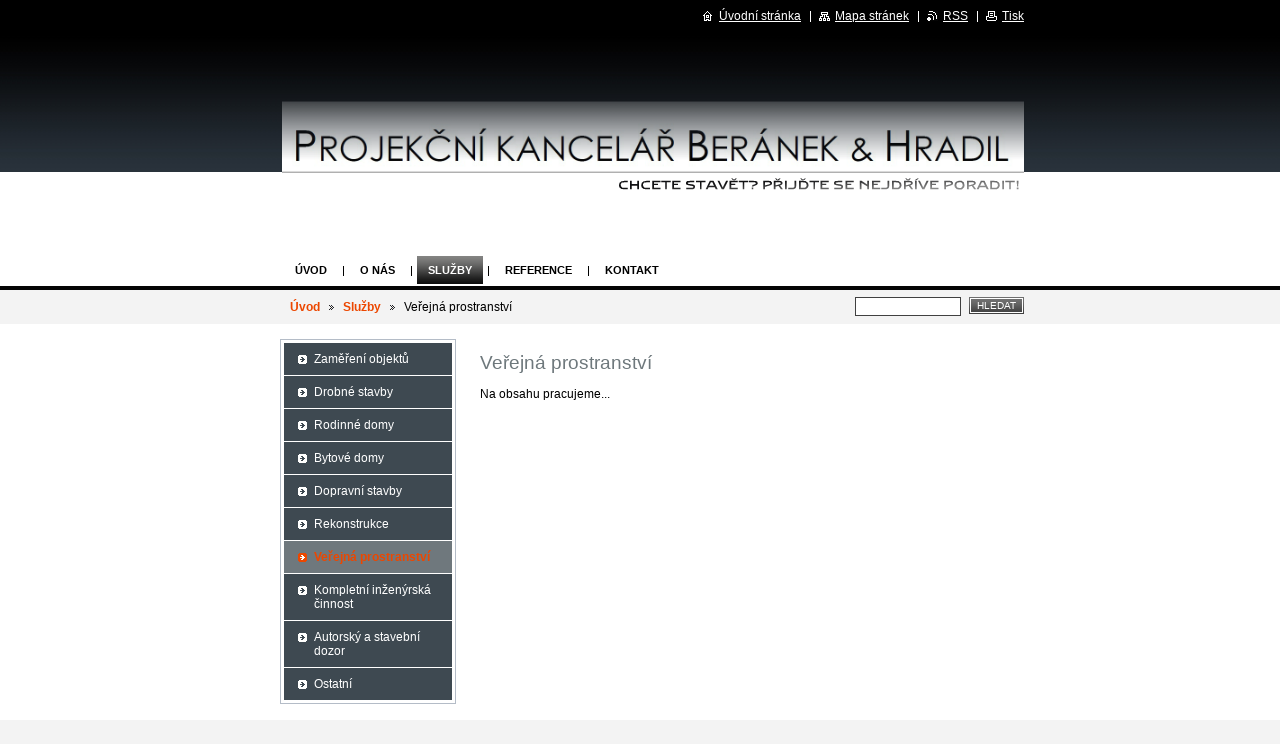

--- FILE ---
content_type: application/x-javascript
request_url: https://d11bh4d8fhuq47.cloudfront.net/_system/skins/v9/50000453/js/functions.js
body_size: 168
content:
function logoCentering()
{

	var rbcLogo = document.getElementById("rbcSystemIdentifierLogo");

	if ( rbcLogo.parentNode.className == "image" )
	{

		var elImg = rbcLogo.firstChild;

		if (elImg && elImg.offsetHeight == 0)
		{
			Event.observe(window, 'load', function (e)
				{
					setTimeout(logoCentering, 1000);
				}

			);
			return false;
		}

		offsetTop = parseInt(( 128 - elImg.offsetHeight ) / 2 );
		if ( offsetTop > 0 )
		{
			rbcLogo.parentNode.style.overflow = "visible";
			rbcLogo.firstChild.style.position = "relative";
			rbcLogo.firstChild.style.top = offsetTop + "px";
		}
	}
}
